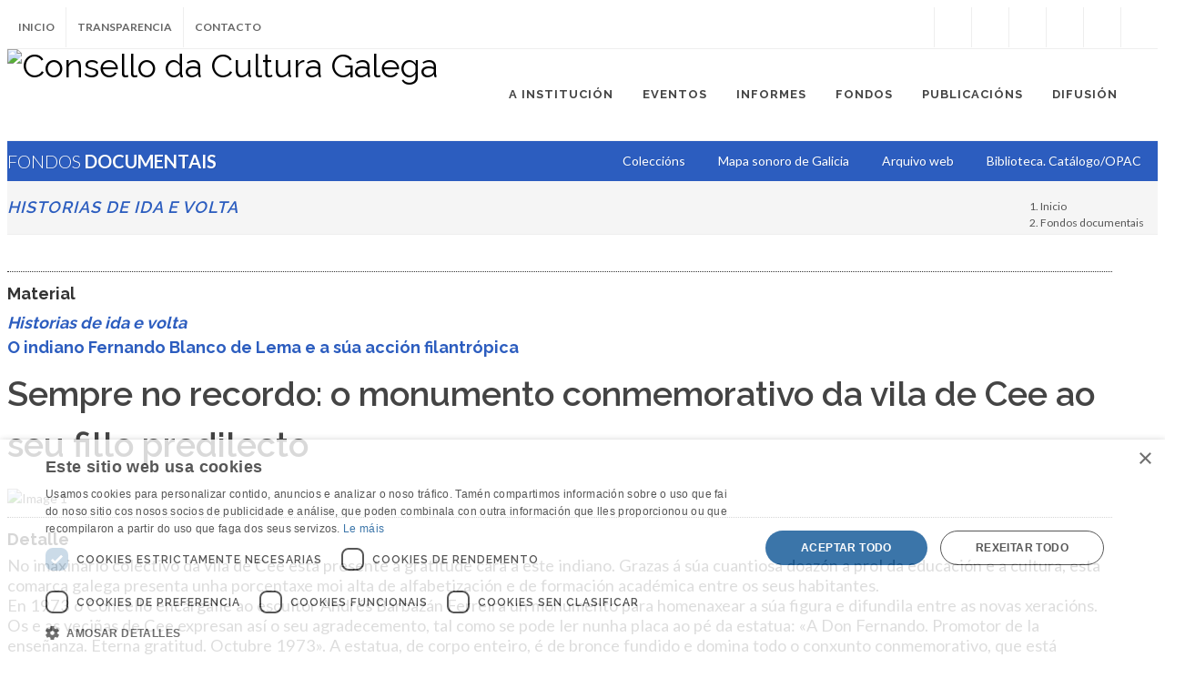

--- FILE ---
content_type: text/html; charset=ISO-8859-1
request_url: https://consellodacultura.gal/detalle-material.php?id=91094
body_size: 15159
content:
<!DOCTYPE html>
<html dir="ltr" lang="en-US">
<head>

        
		<!-- script type="text/javascript">

  var _gaq = _gaq || [];
  _gaq.push(['_setAccount', 'UA-19323509-2']);
  _gaq.push(['_setDomainName', 'consellodacultura.gal']);
  _gaq.push(['_trackPageview']);

  (function() {
    var ga = document.createElement('script'); ga.type = 'text/javascript'; ga.async = true;
    ga.src = ('https:' == document.location.protocol ? 'https://ssl' : 'http://www') + '.google-analytics.com/ga.js';
    var s = document.getElementsByTagName('script')[0]; s.parentNode.insertBefore(ga, s);
  })();

</script -->


<!-- Google tag (gtag.js) -->
<script async src="https://www.googletagmanager.com/gtag/js?id=G-FGTN8KM0HQ"></script>
<script>
  window.dataLayer = window.dataLayer || [];
  function gtag(){dataLayer.push(arguments);}
  gtag('js', new Date());

  gtag('config', 'G-FGTN8KM0HQ');
</script>




<!-- Matomo -->
<script>
  var _paq = window._paq = window._paq || [];
  /* tracker methods like "setCustomDimension" should be called before "trackPageView" */
  _paq.push(['trackPageView']);
  _paq.push(['enableLinkTracking']);
  (function() {
    var u="//matomo.consellodacultura.gal/";
    _paq.push(['setTrackerUrl', u+'matomo.php']);
    _paq.push(['setSiteId', '2']);
    var d=document, g=d.createElement('script'), s=d.getElementsByTagName('script')[0];
    g.async=true; g.src=u+'matomo.js'; s.parentNode.insertBefore(g,s);
  })();
</script>
<!-- End Matomo Code -->
<!-- Matomo Image Tracker-->
<noscript><img referrerpolicy="no-referrer-when-downgrade" src="https://matomo.consellodacultura.gal/matomo.php?idsite=2&amp;rec=1" style="border:0" alt="" />
<!-- End Matomo --></noscript>
	<meta http-equiv="Content-Type" content="text/html; charset=iso-8859-1">

	<!-- css -->
    <!-- Stylesheets
	============================================= -->
	<link href="https://fonts.googleapis.com/css?family=Lato:300,400,400italic,600,700|Raleway:300,400,500,600,700|Crete+Round:400italic" rel="stylesheet" type="text/css" />

	<link rel="stylesheet" href="https://consellodacultura.gal/css/bootstrap.css" type="text/css" />
	<link rel="stylesheet" href="https://consellodacultura.gal/style.css" type="text/css" />
	<link rel="stylesheet" href="https://consellodacultura.gal/css/dark.css" type="text/css" />
	<link rel="stylesheet" href="https://consellodacultura.gal/css/font-icons.css" type="text/css" />
	<link rel="stylesheet" href="https://consellodacultura.gal/css/animate.css" type="text/css" />
	<link rel="stylesheet" href="https://consellodacultura.gal/css/magnific-popup.css" type="text/css" />

	<link rel="stylesheet" href="https://consellodacultura.gal/css/responsive.css" type="text/css" />
	<meta name="viewport" content="width=device-width, initial-scale=1" />
	<!--[if lt IE 9]>
		<script src="http://css3-mediaqueries-js.googlecode.com/svn/trunk/css3-mediaqueries.js"></script>
	<![endif]-->

	<!-- SLIDER REVOLUTION 5.x CSS SETTINGS -->
	<link rel="stylesheet" type="text/css" href="https://consellodacultura.gal/include/rs-plugin/css/settings.css" media="screen" />
	<link rel="stylesheet" type="text/css" href="https://consellodacultura.gal/include/rs-plugin/css/layers.css">
	<link rel="stylesheet" type="text/css" href="https://consellodacultura.gal/include/rs-plugin/css/navigation.css">
    <style>
	li coordinador/a {background-color:#f4f4f4;}
	.tp-video-play-button { display: none !important; }
	.tp-caption { white-space: nowrap; }
	</style>
	<script type="text/javascript" charset="UTF-8" src="//cdn.cookie-script.com/s/71b0bdfcab9ec027d8eb1bc1e0137943.js"></script>


	<!-- Document Title
	============================================= -->
	<title> Sempre no recordo: o monumento conmemorativo da vila de Cee ao seu fillo predilecto / Imaxe. Fotografía de escultura/ FONDOS DOCUMENTAIS / CONSELLO DA CULTURA GALEGA</title>

	<style>

		.block-portfolio-single .portfolio-single-content h2 {
			font-size: 2.35rem;
			font-weight:bolder;
			
		}

		@media (min-width: 992px) {
			.block-portfolio-single .content-wrap { overflow: inherit; }

			.block-portfolio-single .portfolio-single-content.content-sticky {
				position: -webkit-sticky;
				position: sticky;
				height: 100%;
			}

			.block-portfolio-single .portfolio-meta {
				font-size: 1.425rem;
			}

			.block-portfolio-single .portfolio-meta li {
				margin-bottom: 14px
			}
		}

	</style>
    
        <!-- You can use Open Graph tags to customize link previews.
    Learn more: https://developers.facebook.com/docs/sharing/webmasters -->
	<meta property="og:url"           content="https://consellodacultura.gal/detalle_MM.php?id=91094" />
	<meta property="og:type" 		content="article"/>
	<meta property="og:title"         content="Sempre no recordo: o monumento conmemorativo da vila de Cee ao seu fillo predilecto en  2008-00-00 / Proxecto Epístola" />
    <meta property="og:site_name" 	content="CONSELLO DA CULTURA GALEGA"/>
    

</head>
<body class="stretched no-transition  block-portfolio-single">


		<!-- Header
		============================================= -->
		<script type="text/javascript" charset="UTF-8" src="//cdn.cookie-script.com/s/1b38356ed45d41a19687d3a17b9f0502.js"></script>

<!-- Banner
		============================================= -->
        <div id="top-bar" style="background-color:#27357F; display:none;">

			<div class="container clearfix">

				<div class="col_full nobottommargin">

					<!-- Top Links
					============================================= -->
					<div class="top-links" style="margin:auto; alignment-adjust:middle;">
						<a href="https://consellodacultura.gal/especiais/CCG40/"><img src="https://consellodacultura.gal/mediateca/extras/CCG_ig_banner40.gif"></a>
					</div><!-- .top-links end -->

				</div>

				</div>

			</div>

		</div><!-- #banner end --><!-- Top Bar
		============================================= -->
        <div id="top-bar">

			<div class="container clearfix">

				<div class="col_half nobottommargin">

					<!-- Top Links
					============================================= -->
					<div class="top-links">
						<ul>
							<li><a href="https://consellodacultura.gal/index.php">Inicio</a></li>
							<li><a href="https://consellodacultura.gal/transparencia.php">Transparencia</a></li>
							<li><a href="https://consellodacultura.gal/paxina.php?id=544">Contacto</a></li>
						</ul>
					</div><!-- .top-links end -->

				</div>

				<div class="col_half fright col_last nobottommargin">

					<!-- Top Social
					============================================= -->
					<div id="top-social">
						<ul><li><a href="https://www.instagram.com/consellocultura/" class="si-instagram"><span class="ts-icon"><i class="icon-instagram"></i></span><span class="ts-text">Instagram</span></a></li>
							<li><a href="https://www.facebook.com/consellocultura/" class="si-facebook"><span class="ts-icon"><i class="icon-facebook"></i></span><span class="ts-text">Facebook</span></a></li>
							<li><a href="https://twitter.com/consellocultura" class="si-twitter"><span class="ts-icon"><i class="icon-twitter"></i></span><span class="ts-text">Twitter</span></a></li>
							<li><a href="https://soundcloud.com/consello-cultura-galega" class="si-soundcloud"><span class="ts-icon"><i class="icon-soundcloud"></i></span><span class="ts-text">Soundcloud</span></a></li>
							<li><a href="https://www.youtube.com/user/ConsellodaCultura/" class="si-youtube"><span class="ts-icon"><i class="icon-youtube"></i></span><span class="ts-text">Youtube</span></a></li>
							<li><a href="tel:+34981957202" class="si-call"><span class="ts-icon"><i class="icon-call"></i></span><span class="ts-text">+34.981.957202</span></a></li>
							<li><a href="mailto:correo@consellodacultura.gal" class="si-email3"><span class="ts-icon"><i class="icon-email3"></i></span><span class="ts-text">correo@consellodacultura.gal</span></a></li>
						</ul>
					</div><!-- #top-social end -->

				</div>

			</div>

		</div><!-- #top-bar end -->

		<!-- Header
		============================================= -->
        <header id="header">

			<div id="header-wrap">

				<div class="container clearfix">

					<div id="primary-menu-trigger"><i class="icon-reorder"></i></div>

					<!-- Logo
					============================================= -->
					<div id="logo">
						<a href="https://consellodacultura.gal/index.php" class="standard-logo" data-dark-logo="https://consellodacultura.gal/images/logo-dark.png"><img src="https://consellodacultura.gal/images/logo.png" alt="Consello da Cultura Galega"></a>
						<a href="https://consellodacultura.gal/index.php" class="retina-logo" data-dark-logo="https://consellodacultura.gal/images/logo-dark@2x.png"><img src="https://consellodacultura.gal/images/logo@2x.png" alt="Consello da Cultura Galega"></a>
					</div><!-- #logo end -->

			<!-- Primary Navigation
					============================================= -->
					<nav id="primary-menu">
                    
                    <ul>

                        
						<li class="mega-menu"><a href="#">
						<div>A Instituci&oacute;n</div></a>
								<div class="mega-menu-content style-2 clearfix">
									<ul class="mega-menu-column col-md-5">
                                    <li class="mega-menu-title">
                                    <ul>
										<li>
											<div class="widget clearfix">
                                            <a href="https://www.youtube.com/watch?v=RGL1KYEipJg" target="_blank"><img src="https://consellodacultura.gal/mediateca/extras/CCG_ac_2019_video-presentacion-presidenta.jpg" /></a>
											</div>
                                            
										</li>
                                        <li style="margin-top:10px;">Neste pequeno vídeo, a presidenta do Consello da Cultura Galega explica algunhas das claves das súas ideas para a cultura de Galicia, o seu futuro e a súa herdanza.</li>
                                    </ul>
                                    </li>
									</ul>
									<ul class="mega-menu-column col-md-2">
										<li class="mega-menu-title"><a href="https://consellodacultura.gal/paxina.php?id=4812"><div>Que &eacute; o CCG?</div></a>
											<ul>
												<li><a href="https://consellodacultura.gal/paxina.php?id=4655"><div>Competencias</div></a></li>
                                                <li><a href="https://consellodacultura.gal/paxina.php?id=4678">
                                                <div>Lexislaci&oacute;n</div></a></li>
                                            </ul>
                                         </li>
              							 <div class="line" style="margin:5px 0; padding:5px 0;"></div>
                                         <li class="mega-menu-title"><a href="https://consellodacultura.gal/historia.php"><div>Historia</div></a>
											<ul>
												<li><a href="fitos.php"><div>Fitos</div></a></li>
												<li><a href="https://consellodacultura.gal/historia-videos.php">
												<div>Testemu&ntilde;as</div></a></li>
											</ul>
										 </li>
									 </ul>
									<ul class="mega-menu-column col-md-3">
										<li class="mega-menu-title"><a href="#"><div>Composición</div></a>
											<ul>
												<li><a href="https://consellodacultura.gal/plenario.php" class="sf-with-ul"><div>Plenario</div></a></li>
                                                <li><a href="https://consellodacultura.gal/comision-executiva.php" class="sf-with-ul">
												<div>Comisi&oacute;n executiva</div></a></li>
                                                <li><a href="https://consellodacultura.gal/presidencia.php" class="sf-with-ul"><div>Presidencia</div></a></li>
                                                <li><a href="https://consellodacultura.gal/seccions.php" class="sf-with-ul">
                                                <div>Secci&oacute;ns</div></a></li>
                                                
												
												
                                                
												<li><a href="https://consellodacultura.gal/arquivos.php" class="sf-with-ul"><div>Arquivos</div></a></li>
												<li><a href="https://consellodacultura.gal/comisions.php" class="sf-with-ul">
												<div>Comisi&oacute;ns t&eacute;cnicas e temporais</div></a></li>
											</ul>
										</li>									
                                     </ul>
										<ul class="mega-menu-column col-md-2">
<li class="mega-menu-title"><a href="https://consellodacultura.gal/medallas"><div>Medallas</div></a></li>
											        <div class="line" style="margin:3px 0; padding:3px 0;"></div>
<li class="mega-menu-title"><a href="https://consellodacultura.gal/area2.php?arq=4774"><div>Acción exterior</div></a></li>
															 <div class="line" style="margin:5px 0; padding:5px 0;"></div>							
                                        
										<li class="mega-menu-title"><a href="https://consellodacultura.gal/paxina.php?id=544"><div>Contacto</div></a>
											<ul>
												<li><a href="https://consellodacultura.gal/paxina.php?id=4724"><div>Localizaci&oacute;n</div></a></li>
												<li><a href="https://consellodacultura.gal/paxina.php?id=544"><div>Directorio</div></a></li>
                                        		<li><a href="https://consellodacultura.gal/paxina.php?id=543"><div>Imaxe gr&aacute;fica</div></a></li>
                                        		
											</ul>
										</li>
                                        
									</ul>
								</div>
					  </li>
                      		
						<li><a href="#">
							<div>Eventos</div></a>
								<ul>
									<li><a href="https://consellodacultura.gal/actividades.php?id=1"><h6 style="margin-bottom:0;">Actividades</h6></a></li>
									<li><a href="https://consellodacultura.gal/exposicions.php?id=1"><h6 style="margin-bottom:0;">Exposicións</h6></a></li>
	                                
	                                <li><a href="https://consellodacultura.gal/ccg-acolle.php" class="sf-with-ul">
	                                <div><h6 style="margin-bottom:0;">CCG Acolle</div></a></li>
	                                <li><a href="https://consellodacultura.gal/eventos.php?id=3" class="sf-with-ul">
	                                <div><h6 style="margin-bottom:0;">CCG Colabora</div></a></li>
	                                
	                                <li><a href="https://consellodacultura.gal/exterior.php" class="sf-with-ul">
	                                <div><h6 style="margin-bottom:0;">Exterior</div></a></li>
	                                <li><a href="#"><h6 style="margin-bottom:0;">Conmemoracións</h6></a>
										<ul>
	                                    	<li><a href="#" class="sf-with-ul"><div>Día das Letras Galegas</div></a>
	                                    		<ul>
													<li><a href="https://consellodacultura.gal/diadasletrasgalegas/2025/">2025 - Cantareiras</a></li>
													<li><a href="https://consellodacultura.gal/diadasletrasgalegas/2024/">2024 - Luísa Villalta</a></li>
													<li><a href="https://consellodacultura.gal/diadasletrasgalegas/2023/">2023 - Francisco Fernández del Riego</a></li>
                                                
													<li><a href="https://consellodacultura.gal/diadasletrasgalegas/2022/">2022 - Florencio Delgado Gurriarán</a></li>
                                                <li><a href="https://consellodacultura.gal/diadasletrasgalegas/2021/">2021 - Xela Arias</a></li>
													<li><a href="https://consellodacultura.gal/diadasletrasgalegas/2020/">2020 - Ricardo Carballo Calero</a></li>
												  <li><a href="https://consellodacultura.gal/diadasletrasgalegas/2019/">2019 – Antonio Fraguas</a></li>
												  <li><a href="https://consellodacultura.gal/publicacion.php?id=4318">2018 – María Victoria Moreno</a></li>
												  <li><a href="https://consellodacultura.gal/album/persoeiros/detalle.php?id=7051&persoa=732">2017 – Carlos Casares</a></li>
											  </ul>
	                                    	</li>
	                                    	<li><a href="#" class="sf-with-ul"><div>Concerto das Letras</div></a>
	                                    		<ul>
													      <li><a href="https://consellodacultura.gal/especial/concerto-letras-2025/">												    2025													</a></li>
													      <li><a href="https://consellodacultura.gal/especial/concerto-letras-2024/">												    2024													</a></li>
                                                <li><a href="https://consellodacultura.gal/especial/concerto-letras-2023/">												    2023													</a></li>
													<li><a href="https://consellodacultura.gal/especial/concerto-letras-2022/">												    2022													</a></li>
													<li><a href="https://consellodacultura.gal/especial/concerto-letras-2021/">												    2021													</a></li>
													<li><a href="https://consellodacultura.gal/especial/concerto-letras-2020/">												    2020													</a></li>
												  <li><a href="https://consellodacultura.gal/especial/concerto-letras-2019/">2019</a></li>
												  <li><a href="https://consellodacultura.gal/especial/concerto-letras-2018/">2018</a></li>
												  <li><a href="https://consellodacultura.gal/especial/concerto-letras-2017/">2017</a></li>
												  <li><a href="https://consellodacultura.gal/especial/concerto-letras-2016/">2016</a></li>
												  <li><a href="https://consellodacultura.gal/especial/concerto-letras-2015/">2015</a></li>
												  <li><a href="https://consellodacultura.gal/especial/concerto-letras-2014/">2014</a></li>
												  <li><a href="https://consellodacultura.gal/evento.php?id=200136">2013</a></li>
												  <li><a href="https://consellodacultura.gal/evento.php?id=353">2012</a></li>
											  </ul>
	                                    	</li>
	                                    	<li><a href="#" class="sf-with-ul"><div>No bico un cantar</div></a>
	                                    		<ul>
													<li><a href="	https://consellodacultura.gal/no-bico-un-cantar/2025/">2025</a></li>
													<li><a href="	https://consellodacultura.gal/no-bico-un-cantar/2024/">2024</a></li>
													<li><a href="	https://consellodacultura.gal/no-bico-un-cantar/2021/">2021</a></li>
												
																							
													<li><a href="https://consellodacultura.gal/no-bico-un-cantar/2020/">2020</a></li>
												  <li><a href="https://consellodacultura.gal/no-bico-un-cantar/2019/">2019</a></li>
												  <li><a href="https://consellodacultura.gal/no-bico-un-cantar/2018/">2018</a></li>
												  <li><a href="https://consellodacultura.gal/no-bico-un-cantar/2017/">2017</a></li>
												  <li><a href="https://consellodacultura.gal/no-bico-un-cantar/2016/">2016</a></li>
												  <li><a href="https://consellodacultura.gal/no-bico-un-cantar/2015/">2015</a></li>
												  <li><a href="https://consellodacultura.gal/no-bico-un-cantar/2014/">2014</a></li>
												  <li><a href="https://consellodacultura.gal/no-bico-un-cantar/2013/">2013</a></li>
											  </ul>
	                                    	</li>
											  <li><a href="https://consellodacultura.gal/todos.php?serie=Ano Castelao">Ano Castelao 2025</a></li>
													<li><a href="https://consellodacultura.gal/seg/">Centenario do SEG</a></li>
											
											      <li><a href="https://consellodacultura.gal/especiais/centenario-de-manuel-murguia" class="sf-with-ul"><div>Centenario de Manuel Murguía</div></a></li>
											
	                                    	
	                                    	<li><a href="#" class="sf-with-ul"><div>Día das Artes Galegas</div></a>
	                                    		<ul>
													<li><a href="https://consellodacultura.gal/especiais/domingo-de-andrade/">2020 – Domingo de Andrade</a></li>
												</ul>
	                                    	</li>
	                                    	<li><a href="https://consellodacultura.gal/exposicions/item.php?id=6247&exp=200807&idioma=gal&nome=Artesa.%202019" class="sf-with-ul"><div>Día da Ciencia en Galego</div></a></li>
	                                    	<li><a href="https://consellodacultura.gal/especiais/nos/" class="sf-with-ul"><div>Ano Nós</div></a></li>
                                            
                                            <li><a href="https://consellodacultura.gal/especiais/centenario-de-emilia-pardo-bazan/" class="sf-with-ul"><div>Centenario de Emilia Pardo Bazán</div></a></li>
                                            
	                                    	<li><a href="#" class="sf-with-ul"><div>Día do Patrimonio Mundial</div></a>
	                                    		<ul>
                                                <li><a href="https://consellodacultura.gal/dia-do-patrimonio-2020.php">2020</a></li>
													<li><a href="https://consellodacultura.gal/dia-do-patrimonio-2018.php">2018</a></li>
												</ul>
	                                    	</li>
	                                    </ul>
	                                </li>
	                                <li><a href="http://roteiros.culturagalega.gal/" class="sf-with-ul"><div><h6 style="margin-bottom:0;">Roteiros</h6></div></a></li>
	                                
	                                <li><a href="https://consellodacultura.gal/eventos_tipos.php?tipo=esp" class="sf-with-ul"><div><h6 style="margin-bottom:0;">Especiais</h6></div></a>  </li>
                               </ul>
                            </li>
                      		
						<li><a href="#">
							<div>Informes</div></a>
								<ul>
									<li><a href="https://consellodacultura.gal/ocg/"><h6 style="margin-bottom:0;">Observatorio da Cultura Galega</h6></a></li>
									<li><a href="https://consellodacultura.gal/libros-tipo.php?tipo=Documento%20de%20Traballo"><h6 style="margin-bottom:0;">Documentos de traballo</h6></a></li>
	                                <li><a href="https://consellodacultura.gal/libros-tipo.php?tipo=Informe"><h6 style="margin-bottom:0;">Informes</h6></a></li>
                                </ul>
                        </li>
                      		
						<li><a href="#">
						<div>Fondos</div></a>
								<ul>
       <li><a href="directorio.php" class="sf-with-ul"><div><h6 style="margin-bottom:0;">Por persoas</h6></div></a>
	                                <li><a href="#" class="sf-with-ul"><div><h6 style="margin-bottom:0;">C. de documentación</h6></div></a>
                                    
	                                    <ul>
											<li><a href="https://consellodacultura.gal/aeg/">Arquivo da Emigración galega</a></li>
										  <li><a href="https://consellodacultura.gal/cdif/">Centro de Documentación en Igualdade e Feminismos</a></li>
										  <li><a href="https://consellodacultura.gal/cdsg/">Centro de Documentación Sociolíngüística de Galicia</a></li>
										  <li><a href="https://consellodacultura.gal/asg/">Arquivo Sonoro de Galicia</a></li>
									  </ul>
                                      
	                                <li><a href="https://consellodacultura.gal/paxina.php?id=7321" class="sf-with-ul"><h6 style="margin-bottom:0;">Biblioteca</h6></a></li>
                                      
	                                <li><a href="https://consellodacultura.gal/fondos_documentais/epistolarios/">
	                                <h6 style="margin-bottom:0;">Fondos</h6></a>
										<ul>
	                                             <li><a href="https://consellodacultura.gal/fondos_documentais/fondo.php?f=10411" class="sf-with-ul">Fondo Miguel Gutiérrez de propaganda política</a></li>
                                                 
	                                             <li><a href="https://consellodacultura.gal/fondos_documentais/fondo.php?f=10517" class="sf-with-ul">Fondo "Queimada popular de Cervo</a></li>
                                                 </ul></li>
	                                <li><a href="https://consellodacultura.gal/fondos_documentais/hemeroteca/" class="sf-with-ul"><div><h6 style="margin-bottom:0;">Hemeroteca</h6></div></a>
	                                    <ul>
											<li><a href="https://consellodacultura.gal/fondos_documentais/hemeroteca/coleccion.php?id=7523">A Nosa Terra</a></li>
                                            <li><a href="https://consellodacultura.gal/fondos_documentais/hemeroteca/coleccion.php?id=7050">A Saia. Publicacións Periódicas Feministas</a></li>
										  
										  <li><a href="https://consellodacultura.gal/fondos_documentais/hemeroteca/coleccion.php?id=5728">Céltiga. Revista da emigración</a></li>
										  <li><a href="https://consellodacultura.gal/fondos_documentais/hemeroteca/coleccion.php?id=10297">Cultura Obrera</a></li>
											 <li><a href="https://consellodacultura.gal/fondos_documentais/hemeroteca/coleccion.php?id=10368">Cultura Proletaria</a></li>
											 <li><a href="https://consellodacultura.gal/fondos_documentais/hemeroteca/coleccion.php?id=10531">España Libre</a></li>
												<li><a href="https://consellodacultura.gal/fondos_documentais/hemeroteca/cabeceira/index.php?p=4441">Irimia</a></li>
										  <li><a href="https://consellodacultura.gal/fondos_documentais/hemeroteca/coleccion.php?id=406">Repertorio da prensa da emigración</a></li>
												<li><a href="https://consellodacultura.gal/fondos_documentais/hemeroteca/coleccion.php?id=10363">Teima</a></li>
									  </ul>
	                                </li>
	                                <li><a href="#" class="sf-with-ul"><div><h6 style="margin-bottom:0;">Catálogos e repertorios</h6></div></a>
	                                    <ul>
											<li><a href="https://catalogo-rbgalicia.xunta.gal/cgi-bin/koha/opac-search.pl?idx=&amp;q=&amp;branch_group_limit=branch%3ACCG" target="_blank">Biblioteca</a></li>
									
<li><a href="https://consellodacultura.gal/fondos_documentais/materiais/coleccion.php?col=9610">RNE Galicia</a></li>                                            
                                            
											<li><a href="https://consellodacultura.gal/fondos_documentais/hemeroteca/coleccion.php?id=406">Repertorio da prensa da emigración</a></li>
									  </ul>
	                                </li>
	                                <li><a href="https://consellodacultura.gal/fondos_documentais/epistolarios/">
	                                <h6 style="margin-bottom:0;">Proxecto Epístola</h6></a>
										<ul>
	                                             <li><a href="https://consellodacultura.gal/fondos_documentais/epistolarios/epistolario.php?epistolario=10415" class="sf-with-ul"><div>Camilo José Cela</div></a></li>   
	                                             <li><a href="https://consellodacultura.gal/fondos_documentais/epistolarios/epistolario.php?epistolario=10298" class="sf-with-ul"><div>Emilia Pardo Bazán</div></a></li>         
                                                                   	           
                                               <li><a href="https://consellodacultura.gal/fondos_documentais/epistolarios/persoas.php?p=3708" class="sf-with-ul"><div>Luís Seoane</div></a></li>             
                                                       	<li><a href="https://consellodacultura.gal/fondos_documentais/epistolarios/persoas.php?p=3904" class="sf-with-ul">
	                                    	<div>Loís Tobio</div></a></li>
                                                   	                                  	                                    	
                                            <li><a href="https://consellodacultura.gal/fondos_documentais/epistolarios/persoas.php?p=5778" class="sf-with-ul">
	                                    	<div>Paulo Rónai</div></a></li>
                                            
                                            <li><a href="https://consellodacultura.gal/fondos_documentais/epistolarios/persoas.php?p=2869" class="sf-with-ul"><div>Ramón Otero Pedrayo</div></a></li>	       
                                            
                                            <li><a href="https://consellodacultura.gal/fondos_documentais/epistolarios/persoas.php?p=672" class="sf-with-ul">
	                                    	<div>Ricardo Carballo Calero</div></a></li>
                                            
                                            <li><a href="https://consellodacultura.gal/fondos_documentais/epistolarios/persoas.php?p=784" class="sf-with-ul">
	                                    	<div>Rosalía de Castro</div></a></li>
                                            
                                              	<li><a href="https://consellodacultura.gal/fondos_documentais/epistolarios/persoas.php?p=2950" class="sf-with-ul"><div>Valentín Paz Andrade</div></a></li>
                                            
	                                    </ul>
	                                </li>
	                                <li><a href="#"><h6 style="margin-bottom:0;">Coleccións</h6></a>
										<ul>
	                                    	<li><a href="https://consellodacultura.gal/album-de-galicia/" class="sf-with-ul">
	                                    	<div>Álbum de Galicia</div></a></li>
	                                    	<li><a href="http://www.culturagalega.org/atalaia/" class="sf-with-ul"><div>Atalaia</div></a></li>
	                                    	<li><a href="https://consellodacultura.gal/fondos_documentais/coleccion-de-lousas/" class="sf-with-ul">
	                                    	  <div>Colección de lousas</div></a></li>
	                                    	<li><a href="https://consellodacultura.gal/prensa/del_riego.php" class="sf-with-ul">
	                                    	  <div>Francisco Fernández del Riego. Correspondente para América</div></a></li>
	                                    	<li><a href="http://galicia100.consellodacultura.gal/" class="sf-with-ul"><div>Galicia 100</div></a></li>
	                                    	<li><a href="http://gmh.consellodacultura.gal" class="sf-with-ul"><div>Gallaecia Monumenta Historica</div></a></li>
	                                    	<li><a href="http://mapasonoro.consellodacultura.gal/" class="sf-with-ul">
	                                    	  <div>Mapa Sonoro de Galicia</div></a></li>
	                                    	<li><a href="http://www.consellodacultura.gal/proxecto_sarmiento/" class="sf-with-ul">
	                                    	  <div>Proxecto Sarmiento</div></a></li>
	                                    </ul>
	                                </li>
	                                <li><a href="#"><h6 style="margin-bottom:0;">Web histórica</h6></a>
										<ul>
											
	<li><a href="https://consellodacultura.gal/fondos_documentais/web/proxecto.php?id=10523" class="sf-with-ul">
	                                    	  <div>Palabras desconxeladas (Henrique Harguindey)</div></a></li>
	                                    	<li><a href="https://consellodacultura.gal/fondos_documentais/web/proxecto.php?id=7661" class="sf-with-ul">
                                    	    <div>Coordinadora galega de normalización e dinamización</div></a></li>
	                                    	<li><a href="http://poesiagalega.org/" class="sf-with-ul">
	                                    	  <div>Poesía galega</div></a></li>
	                                    	
	                                    </ul>

	                                </li>
                               </ul>
                        </li>
                      		
						<li><a href="#">
							<div>Publicacións</div></a>
								<ul>
									<li><a href="https://consellodacultura.gal/libros.php">Obras impresas e dixitais</a></li>
	                                <li><a href="#" class="sf-with-ul"><div>Recursos e obras de referencia</div></a>
	                                    <ul>
											<li><a href="http://dicionarios.consellodacultura.gal/termosescenicos/">Diccionario de termos escénicos</a></li>
										  <li><a href="http://www.consellodacultura.gal/asg/instrumentos/">Os instrumentos musicais na tradición galega</a></li>
										  <li><a href="https://consellodacultura.gal/recursos-documentais.php">Recursos documentais</a></li>
                                          <li><a href="https://consellodacultura.gal/mediateca/extras/CCG_2022_Normas-de-entrega-de-orixinais-para-a-sua-edicion.pdf">Normas de edici&oacute;n</a></li>
									  </ul>
                                  </li>
                          </ul>
                        </li>
                      		
						<li><a href="#">
							<div>Difusión</div></a>
								<ul>
								  <li><a href="http://www.culturagalega.gal">
							      <h6 style="margin-bottom:0;">culturagalega.gal</h6></a></li>
										  <li><a href="http://www.consellodacultura.gal/agora">
							      <h6 style="margin-bottom:0;">Ágora Podcasts</h6></a></li>
	                              <li><a href="#" class="sf-with-ul"><div><h6 style="margin-bottom:0;">Coñece a cultura galega</h6></div></a>
	                                    <ul>
											<li><a href="http://www.culture.gal">culture.gal</a></li>
											<li><a href="https://consellodacultura.gal/lugares-de-memoria/">Lugares de memoria</a></li>
											<li><a href="http://www.consellodacultura.gal/especiais/seara">Seara. Discover Galician literature</a></li>
											<li><a href="https://consellodacultura.gal/cdsg/loia/?idioma=3" target="_blank">Loia. Guía aberta á lingua galega</a></li>
										  <li><a href="https://consellodacultura.gal/especiais/historias-de-ida-e-volta/index.php">Historias de ida e volta</a></li>
										  <li><a href="http://mapas.consellodacultura.gal/escolas/">As escolas da emigración</a></li>
										  <li><a href="http://mapasonoro.consellodacultura.gal/">Mapa sonoro de Galicia</a></li>
										  <li><a href="http://www.consellodacultura.gal/asg/instrumentos/">Os instrumentos musicais na tradición galega</a></li>
										  <li><a href="https://consellodacultura.gal/especiais/mestre-mateo/index.php">Os profetas do Pórtico da gloria e a cultura galega</a></li>
										  <li><a href="https://consellodacultura.gal/trinta-anos/">30 anos de audiovisual galego</a></li>
										  <li><a href="https://consellodacultura.gal/no-bico-un-cantar/2019/">No bico un cantar</a></li>
											<li><a href="https://consellodacultura.gal/especiais/pub.php?id=7521">										    #odeportegalegofalagalego </a></li>
										  <li><a href="http://roteiros.culturagalega.gal">Roteiros</a></li>
									  </ul>
                                  </li>
									
									     <li><a href="#" class="sf-with-ul"><div>Audiovisual & Podcasts </div></a>
	                                    <ul>
											   <li><a href="https://consellodacultura.gal/agora" target="_blank">Ágora Podcasts</a></li>
                                        <li><a href="https://consellodacultura.gal/evento.php?id=202088" target="_blank">Saberes e sabores. Mulleres que alimentan a vida. 2025</a></li>
											<li><a href="https://consellodacultura.gal/evento.php?id=201968" target="_blank">A zanfona, memoria da Transición. 2024</a></li>
											
											<li><a href="https://consellodacultura.gal/especiais/memoria-do-teatro/" target="_blank">Memoria do teatro</a></li>
											
												<li><a href="https://consellodacultura.gal/especiais/o-que-pode-a-danza/" target="_blank">O que pode a danza</a></li>
											
											<li><a href="https://consellodacultura.gal/especiais/axudademe-a-cantar/" target="_blank">Axudádeme a cantar</a></li>
											<li><a href="https://consellodacultura.gal/paxina.php?id=9049" target="_blank">A literature to explore</a></li>		
												<li><a href="https://consellodacultura.gal/crossingborders">Trad music: crossing borders</a></li>										
											
											<li><a href="https://consellodacultura.gal/especiais/sophias/">Sophias</a></li>
										  <li><a href="https://consellodacultura.gal/especiais/aqui-medra-a-lingua/">Aquí medra a lingua</a></li>
												
											<li><a href="https://consellodacultura.gal/especiais/a-camisa/">A camisa</a></li>
											 <li><a href="https://consellodacultura.gal/especiais/a-lindona-de-galicia/">A Lindona de Galicia</a></li>
									  </ul>
	                                </li>
									
									
	                                <li><a href="#" class="sf-with-ul"><div>Apps</div></a>
	                                    <ul>
											<li><a href="http://xogostradicionais.consellodacultura.gal" target="_blank">Xogos tradicionais galegos</a></li>
																				
											<li><a href="https://consellodacultura.gal/noticia.php?id=3803" target="_blank">Leme. A cultura galega na túa man</a></li>
										  <li><a href="https://consellodacultura.gal/maquina-do-tempo.php">A máquina do tempo</a></li>
										  <li><a href="https://play.google.com/store/apps/details?id=com.ozonomultimedia.galicia100&amp;hl=es_419">Galicia 100</a></li>
									  </ul>
	                                </li>
									
									  
									
	                                <li><a href="#" class="sf-with-ul"><div>Mapas</div></a>
	                                    <ul>
											<li><a href="http://mapasonoro.consellodacultura.gal/" target="_blank">Mapa sonoro de Galicia</a></li>
										  <li><a href="http://roteiros.culturagalega.gal">Roteiros da cultura galega</a></li>
										  <li><a href="http://mapas.consellodacultura.gal/escolas/">As escolas da emigración</a></li>
										  <li><a href="http://mapas.consellodacultura.gal/icultura/">Mapa de Equipamentos culturais</a></li>
									  </ul>
	                                </li>
	                                <li><a href="#" class="sf-with-ul"><div>Recursos</div></a>
	                                    <ul>
											<li><a href="http://culturagalega.gal/tematica.php?tematica=ciencia" target="_blank">Setestrelo: divulgación da ciencia</a></li>
										  <li><a href="http://kit.consellodacultura.gal/">Kit de normalización lingüística</a></li>
										  <li><a href="#">Guía de linguaxe non sexista</a></li>
									  </ul>
	                                </li>
								  <li><a href="https://consellodacultura.gal/paxina.php?id=10993">
							      <h6 style="margin-bottom:0;">Boletín de novidades</h6></a></li>
                                </ul>
                        </li>
                      		
									
                            
                            

                    </ul>
                        
                       
						<!-- Top Search
						============================================= -->
						<div id="top-search">
							<a href="#" id="top-search-trigger"><i class="icon-search3"></i><i class="icon-line-cross"></i></a>
							</form>
        <form action="https://consellodacultura.gal/search.php" method="get" accept-charset="UTF-8"  name="q">
            <input type="text" name="q" class="form-control" value="" placeholder="Que precisas? .." />
            
            <!-- 
            <input type="hidden" name="cx" value="007182104328787095013:z0fumm1-vlo" />
            <input type="hidden" name="cof" value="FORID:11" />
            <input type="hidden" name="ie" value="utf-8" />
            <input type="hidden" name="oe" value="utf-8" /> -->
        </form>

    
							
					  </div><!-- #top-search end -->

					</nav><!-- #primary-menu end -->

				</div>

			</div>
            

</header>
        <!-- #header end -->
        <!-- #header end -->
        
        <!-- submenu -->
        <div id="page-menu">

			<div id="page-menu-wrap">

				<div class="container clearfix">

					<div class="menu-title">FONDOS <span>DOCUMENTAIS</span></div>
					<nav>
						<ul>
							<li><a href="#">Colecci&oacute;ns</a>
                            	<ul>
                                	<li><a href="http://consellodacultura.gal/fondos_documentais/hemeroteca/coleccion.php?id=7523" class="sf-with-ul">A Nosa Terra</a></li>
                                	<li><a href="http://consellodacultura.gal/fondos_documentais/hemeroteca/coleccion.php?id=5728" class="sf-with-ul">C&eacute;ltiga</a></li>
                                    <li><a href="http://consellodacultura.gal/fondos_documentais/hemeroteca/coleccion.php?id=7050" class="sf-with-ul">A Saia</a></li>
									<li style="display:none;"><a href="http://consellodacultura.gal/fondos_documentais/hemeroteca/coleccion.php?id=406" class="sf-with-ul">Repertorio da prensa da emigraci&oacute;n galega</a></li>
                                	<li><a href="http://consellodacultura.gal/fondos_documentais/epistolarios/epistolario.php?epistolario=1657" class="sf-with-ul">Epistolario Rosal&iacute;a de Castro</a></li>
                                    <li><a href="http://consellodacultura.gal/fondos_documentais/epistolarios/epistolario.php?epistolario=7047" class="sf-with-ul">Fondo Ram&oacute;n Pi&ntilde;eiro</a></li>
									<li><a href="http://consellodacultura.gal/fondos_documentais/epistolarios/epistolario.php?epistolario=1651" class="sf-with-ul">Fondo Fundaci&oacute;n Lu&iacute;s Seoane</a></li>

                                </ul>
                            </li>
							<li><a href="http://mapasonoro.consellodacultura.gal/"><div>Mapa sonoro de Galicia</div></a></li>
							<li><a href="http://consellodacultura.gal/fondos_documentais/web/"><div>Arquivo web</div></a></li>
							<li><a href="http://catalogo-rbgalicia.xunta.gal/cgi-bin/koha/opac-search.pl?idx=&q=&branch_group_limit=branch%3ACCG" target="_blank"><div>Biblioteca. Cat&aacute;logo/OPAC</div></a></li>
						</ul>
					</nav>

				<div id="page-submenu-trigger"><i class="icon-reorder"></i></div>

				</div>
			</div>
           


		</div>        <!-- Page Title
		============================================= -->
        <section id="page-title" class="page-title-mini">

			<div class="container clearfix">
                        <h1><a href="http://consellodacultura.gal/especiais/historias-de-ida-e-volta/"><cite>Historias de ida e volta</cite></a></h1>            				<ol class="breadcrumb">
					<li><a href="index.php">Inicio</a></li>
					<li>Fondos documentais</li>
					<li class="active">Materiais</li>
                    
				</ol>
			</div>

		</section>

		<!-- Content
		============================================= -->
		<section id="content">

			<div class="content-wrap" style="padding-top:40px;">
            
				<!-- inicio nova plantilla -->
                <div class="container">
				  					<!-- Portfolio Single Content
						============================================= -->
                        <div class="portfolio-single-content content-sticky" style="padding-right:50px; margin-bottom:30px;">
                        
                
                          <!-- inicio libro letras 2025 -->
                                                      <!-- fin  libro letras 2025 -->
                  
                         <h5 style="font-family:Raleway, sans-serif; font-size:18px; font-weight:bold; border-top:1px dotted  #333  ; color: #333  ; padding-top:10px; margin-bottom:5px; padding-bottom:0px;">Material</h5>

                        <!-- Portfolio Single - Description
                        ============================================= -->
                                                	<h4 style="margin-bottom:10px;"><b><a href="http://consellodacultura.gal/especiais/historias-de-ida-e-volta/"><cite>Historias de ida e volta</cite></a></b><br><b><a href="http://consellodacultura.gal/especiais/historias-de-ida-e-volta/detalle.php?e=7099&c=10465">O indiano Fernando Blanco de Lema e a súa acción filantrópica</a></b><br></h4>
						                        <h2>Sempre no recordo: o monumento conmemorativo da vila de Cee ao seu fillo predilecto</h2>
                        
                                                
                                                                                <img src="mediateca/extras/CCG_em_especial31_16.jpg" alt="Image 1">
                                                                
                                
                                                              
                                
                              	                                
								                                
								                                
                                                                    <h5 style="font-family:Raleway, sans-serif; font-size:18px; font-weight:bold; border-top:1px dotted   #333  ; color:  #333  ; margin-top:10px; padding-top:10px; margin-bottom:5px; padding-bottom:0px;">Detalle</h5>
                                    <span style="font-size:1.3em; line-height:1.2em;">No imaxinario colectivo da vila de Cee está presente a gratitude cara a este indiano. Grazas á súa cuantiosa doazón a prol da educación e a cultura, esta comarca galega presenta unha porcentaxe moi alta de alfabetización e de formación académica entre os seus habitantes.<br />
En 1973 o Concello encárgalle ao escultor Andrés Barbazán Ferreira un monumento para homenaxear a súa figura e difundila entre as novas xeracións. Os e as veciñas de Cee expresan así o seu agradecemento, tal como se pode ler nunha placa ao pé da estatua: «A Don Fernando. Promotor de la enseñanza. Eterna gratitud. Octubre 1973». A estatua, de corpo enteiro, é de bronce fundido e domina todo o conxunto conmemorativo, que está formado por un pedestal con forma de prisma cuadrangular inserido nun cono invertido, cun amplo baseamento sobre o que van colocadas dúas parellas de figuras alegóricas da infancia e da educación. Instalouse diante da escalinata de entrada ao colexio-instituto. Neses anos a xestión do centro fora traspasada ao Ministerio de Educación e funcionaba como instituto de formación profesional. Ademais desa homenaxe, unha das principais rúas da vila pasou a ter o nome deste indiano exemplar.<br />
</span>
                                                                                                								<!-- .portfolio-single-content end -->

								                                      <h5 style="font-family:Raleway, sans-serif; font-size:18px; font-weight:bold; border-top:1px dotted   #333  ; color:  #333  ; margin-top:60px; padding-top:10px; margin-bottom:5px; padding-bottom:0px;">Metadatos</h5>

							<!-- Portfolio Single - Meta
							============================================= -->
							<ul class="portfolio-meta bottommargin">
                                                            															<li style="display:block;"><span>Data:</span> 00/00/2008</li>								<li style="display:block;"><span>Tipo de material:</span> Imaxe. Fotografía de escultura</li>
                                																																								                                                                <li style="display:block;"><span>Localización física:</span><br>Arquivo da Emigración Galega do Consello da Cultura Galega</li>
                                                                                                <li style="display:block;"><span>Notas:</span><br>
                                Fondo: Consello da Cultura Galega. Arquivo da Emigración Galega</li>
                                                                                                                                
                              
                                  <!--localizacions mencionadas -->
                                                                  
							</ul>
							<!-- Portfolio Single - Meta End -->
                              
                      </div>

			  </div>

		  </div>
            	
				<!-- fin nova plantilla -->



			</div>

		</section><!-- #content end -->

		<!-- Footer
		============================================= -->
		<!-- Footer Widgets
				id="footer" ============================================= -->
                
<footer  class="dark" style="background: url('https://consellodacultura.gal/images/footer-bg.jpg') repeat; background-size: cover; padding-top:50px;">

			<div class="container">

				<!-- Footer Widgets
				============================================= -->
				<div class="footer-widgets-wrap clearfix">
                <div class="col_one_fifth">

                            <div class="widget clearfix">

                              <img src="https://consellodacultura.gal/images/footer-logo.png" alt="" class="footer-logo">
                              <small>O <strong>Consello da Cultura Galega</strong> &eacute; unha instituci&oacute;n <strong>estatutaria</strong> creada polo Estatuto de Autonom&iacute;a de Galicia para promover e difundir a lingua e a cultura galega e <strong>asesorar</strong> &aacute;s Administraci&oacute;ns neses &aacute;mbitos</small>
                              <div class="clear" style="margin-bottom:20px;"></div>


                                <div>
                                    <address>
                                        <strong>Enderezo:</strong><br>
                                        Pazo de Raxoi, 2 andar<br>
                                        15705 Santiago de Compostela<br>
                                    </address>
                                    <abbr title="NÃºmero de telÃ©fono"><strong>Tel&eacute;fono:</strong></abbr> +34 981957202<br>
                                    <abbr title="Fax"><strong>Fax:</strong></abbr> +34 981957205<br>
                                    <abbr title="Enderezo electrÃ³nico"><strong>Enderezo electr&oacute;nico:</strong></abbr> medios@consellodacultura.org
                                </div>

                            </div>

                 </div>

                        <div class="col_one_fifth">

                            <div class="widget widget_links clearfix">

                                

<ul>
<li><a href="https://consellodacultura.gal/paxina.php?id=4812"><b>A INSTITUCI&Oacute;N</b></a></li>
<li><a href="https://consellodacultura.gal/paxina.php?id=4655">Competencias</a></li>
<li style="margin-bottom:20px;"><a href="https://consellodacultura.gal/paxina.php?id=4678">Lexislaci&oacute;n</a></li>

<li><b><a href="https://consellodacultura.gal/historia.php">HISTORIA</a></b></li>
<li><a href="https://consellodacultura.gal/fitos.php">Fitos</a></li>
<li style="margin-bottom:20px;"><a href="https://consellodacultura.gal/historia-videos.php">Testemu&ntilde;as</a></li>

<li><b><a href="#">COMPOSICI&Oacute;N</a></b></li>
<li><a href="https://consellodacultura.gal/presidencia.php">Presidencia</a></li>
<li><a href="https://consellodacultura.gal/comision-executiva.php">Comisi&oacute;n executiva</a></li>
<li><a href="https://consellodacultura.gal/plenario.php">Plenario</a></li>
<li><a href="https://consellodacultura.gal/seccions.php">Secci&oacute;ns</a></li>
<li><a href="https://consellodacultura.gal/arquivos.php">Arquivos</a></li>

<li style="margin-bottom:20px;"><a href="https://consellodacultura.gal/comisions.php">Comisi&oacute;n t&eacute;cnicas</a></li>
<li><a href="https://consellodacultura.gal/paxina.php?id=4724">Localizaci&oacute;n</a></li>
<li><a href="https://consellodacultura.gal/paxina.php?id=544">Directorio</a></li>
<li><a href="https://consellodacultura.gal/paxina.php?id=543">Imaxe gr&aacute;fica</a></li>
</ul>

                            </div>

                        </div>

                        <div class="col_one_fifth">

                            <div class="widget widget_links clearfix">

                                

                                <ul>
                                <li><b><a href="https://consellodacultura.gal/eventos.php?id=1">EVENTOS</a></b></li>
<li><a href="https://consellodacultura.gal/actividades.php?id=1">Actividades</a></li>
<li><a href="https://consellodacultura.gal/exposicions.php">Exposici&oacute;ns</a></li>
<li><a href="https://consellodacultura.gal/ccg-acolle.php">CCG.Acolle</a></li>
<li style="margin-bottom:20px;"><a href="https://consellodacultura.gal/exterior.php">Acci&oacute;n exterior</a></li>

<li><b><a href="https://consellodacultura.gal/libros.php">PUBLICACI&Oacute;NS</a></b></li>
<li style="margin-bottom:20px;"><a href="https://consellodacultura.gal/mediateca/extras/CCG_2022_Normas-de-entrega-de-orixinais-para-a-sua-edicion.pdf">Normas de edici&oacute;n</a></li>

<li><b><a href="#">ASESORIA</a></b></li>
<li><a href="https://consellodacultura.gal/libros-tipo.php?tipo=Informe">Informes</a></li>
<li style="margin-bottom:20px;"><a href="http://observatorio.consellodacultura.gal/">Observatorio</a></li>

<li style="margin-bottom:20px;"><b><a href="https://consellodacultura.gal/exposicions/">EXPOSICI&Oacute;NS</a></b></li>

<li><b><a href="https://consellodacultura.gal/fondos_documentais/">FONDOS DOCUMENTAIS</a></b></li>
                                                <li><a href="https://consellodacultura.gal/fondos_documentais/hemeroteca/coleccion.php?id=7096" class="sf-with-ul">
												<div>Radiodifusi&oacute;n galega na emigraci&oacute;n</div></a></li>
                                                <li><a href="https://consellodacultura.gal/fondos_documentais/hemeroteca/coleccion.php?id=5728" class="sf-with-ul">
												<div>C&eacute;ltiga</div></a></li>
                                                <li><a href="https://consellodacultura.gal/fondos_documentais/hemeroteca/coleccion.php?id=7050" class="sf-with-ul">
												<div>A Saia</div></a></li>
                                                <li><a href="https://consellodacultura.gal/fondos_documentais/hemeroteca/coleccion.php?id=406" class="sf-with-ul">
												<div>Repertorio da prensa da emigraci&oacute;n</div></a></li>

												<li><a href="http://mapasonoro.consellodacultura.gal/" class="sf-with-ul">Mapa sonoro de Galicia</a></li>

                                	<li><a href="https://consellodacultura.gal/fondos_documentais/epistolarios/epistolario.php?epistolario=1657">Epistolario Rosal&iacute;a de Castro</a></li>
                                    <li><a href="https://consellodacultura.gal/fondos_documentais/epistolarios/epistolario.php?epistolario=1657">Fondo Ram&oacute;n Pi&ntilde;eiro</a></li>
									<li><a href="https://consellodacultura.gal/fondos_documentais/epistolarios/epistolario.php?epistolario=1651">Fondo Fundaci&oacute;n Lu&iacute;s Seoane</a></li>
                                    	<li><a href="https://consellodacultura.gal/fondos_documentais/epistolarios/epistolario.php?epistolario=7534" class="sf-with-ul">Fondo Fundaci&oacute;n Otero Pedrayo</a></li>
<li style="margin-bottom:20px;"><a href="http://catalogo-rbgalicia.xunta.gal/cgi-bin/koha/opac-search.pl?idx=&q=&branch_group_limit=branch%3ACCG">Cat&aacute;logo.OPAC</a></li>


</ul>

                            </div>

                        </div>

                        <div class="col_one_fifth">

                            <div class="widget widget_links clearfix">

                                

                            <ul>
                            <li><b style="letter-spacing:-1px;"><a href="#">PROXECTOS DE DIFUSI&Oacute;N</a></b></li>
<li><a href="http://culturagalega.gal/">Culturagalega</a></li>
<li><a href="http://www.culturagalega.org/albumdaciencia/">&Aacute;lbum da ciencia</a></li>
<li><a href="http://culturagalega.gal/album/">&Aacute;lbum de mulleres</a></li>
<li><a href="https://consellodacultura.gal/album/irmandades-da-fala/">Irmandades da fala</a></li>
<li><a href="http://www.consellodacultura.org/ventoquezoa/">Vento que zoa</a></li>
<li><a href="http://www.culturagalega.org/roteiros/index.php">Roteiros</a></li>
<li><a href="http://mapas.consellodacultura.org/icultura/">Mapa cultural</a></li>
<li><a href="http://mapas.consellodacultura.org/escolas/">Escolas da emigraci&oacute;n</a></li>
<li><a href="http://www.culturagalega.org/atalaia/">Atalaia</a></li>
<li><a href="https://consellodacultura.gal/cdsg/loia/">LOIA</a></li>
<li style="margin-bottom:20px;"><a href="http://www.consellodacultura.org/asg/instrumentos/">Instrumentos</a></li>
                            </ul>

                            </div>

                        </div>

                        <div class="col_one_fifth  col_last">

                            <div class="widget widget_links clearfix">

                                

                                <ul>

<li><b><a href="#">PRENSA</a></b></li>
<li><a href="https://consellodacultura.gal/noticias.php?tipo=noticia">Noticias</a></li>
<li style="margin-bottom:20px;"><a href="https://consellodacultura.gal/eventos.php?id=1">Eventos</a></li>



<li><b style="letter-spacing:-1px;"><a href="https://consellodacultura.gal/transparencia.php">TRANSPARENCIA</a></b></li>
<li style="letter-spacing:-1px;"><a href="https://consellodacultura.gal/paxina.php?id=4829">Informaci&oacute;n institucional</a></li>
<li style="letter-spacing:-1px;"><a href="https://consellodacultura.gal/paxina.php?id=4831">Informaci&oacute;n econ&oacute;mica</a></li>
<li style="margin-bottom:20px;letter-spacing:-1px;"><a href="https://consellodacultura.gal/paxina.php?id=4830">Informaci&oacute;n sobre o persoal</a></li>


</ul>

                            </div>

                        </div>


					

				</div><!-- .footer-widgets-wrap end -->

			</div>

			<!-- Copyrights
			============================================= -->
			<div id="copyrights">

				<div class="container clearfix">

					<div class="col_half">
						<div class="copyrights-menu copyright-links clearfix">
<a href="http://www.consellodacultura.org/paxina.php?id=10487" style="color:#FFF;">Aviso Legal</a>
						</div>
						Consello da Cultura Galega. 2016
					</div>

					<div class="col_half col_last tright">
						<div class="fright clearfix">
							<a href="https://www.facebook.com/consellocultura/" class="social-icon si-small si-borderless nobottommargin si-facebook">
								FB
							</a>

							<a href="https://twitter.com/consellocultura" class="social-icon si-small si-borderless nobottommargin si-twitter">
								TW
							</a>

							<a href="https://www.instagram.com/consellocultura/" class="social-icon si-small si-borderless nobottommargin si-instagram">
								IG
							</a>

						</div>
					</div>

				</div>

			</div><!-- #copyrights end -->
            

		</footer>
	</div><!-- #wrapper end -->

	<!-- Go To Top
	============================================= -->
	<div id="gotoTop" class="icon-angle-up"></div>

	<!-- javas -->
		<!-- External JavaScripts
	============================================= -->
	<script type="text/javascript" src="https://consellodacultura.gal/js/jquery.js"></script>
	<script type="text/javascript" src="https://consellodacultura.gal/js/plugins.js"></script>

	<!-- Footer Scripts
	============================================= -->
	<script type="text/javascript" src="https://consellodacultura.gal/js/functions.js"></script>
    <!-- Bootstrap Data Table Plugin -->
	<link rel="stylesheet" href="https://consellodacultura.gal/css/components/bs-datatable.css" type="text/css" />
	<script type="text/javascript" src="https://consellodacultura.gal/js/components/bs-datatable.js"></script>

	<!-- SLIDER REVOLUTION 5.x SCRIPTS  -->
	<script type="text/javascript" src="https://consellodacultura.gal/include/rs-plugin/js/jquery.themepunch.tools.min.js"></script>
	<script type="text/javascript" src="https://consellodacultura.gal/include/rs-plugin/js/jquery.themepunch.revolution.min.js"></script>

	<script type="text/javascript" src="https://consellodacultura.gal/include/rs-plugin/js/extensions/revolution.extension.video.min.js"></script>
	<script type="text/javascript" src="https://consellodacultura.gal/include/rs-plugin/js/extensions/revolution.extension.slideanims.min.js"></script>
	<script type="text/javascript" src="https://consellodacultura.gal/include/rs-plugin/js/extensions/revolution.extension.layeranimation.min.js"></script>
	<script type="text/javascript" src="https://consellodacultura.gal/include/rs-plugin/js/extensions/revolution.extension.kenburn.min.js"></script>
	<script type="text/javascript" src="https://consellodacultura.gal/include/rs-plugin/js/extensions/revolution.extension.navigation.min.js"></script>
	<script type="text/javascript" src="https://consellodacultura.gal/include/rs-plugin/js/extensions/revolution.extension.parallax.min.js"></script>
    <script type="text/javascript" src="include/rs-plugin/js/modernizr-custom.js"></script>

	<script type="text/javascript">
		var tpj=jQuery;
		var revapi4;
		tpj(document).ready(function() {
			if(tpj("#rev_slider_4_1").revolution == undefined){
				revslider_showDoubleJqueryError("#rev_slider_4_1");
			}else{
				revapi4 = tpj("#rev_slider_4_1").show().revolution({
					sliderType:"standard",
					jsFileLocation:"include/rs-plugin/js/",
					sliderLayout:"auto",
					dottedOverlay:"none",
					delay:9000,
					navigation: {
						keyboardNavigation:"off",
						keyboard_direction: "horizontal",
						mouseScrollNavigation:"off",
						onHoverStop:"off",
						touch:{
							touchenabled:"on",
							swipe_threshold: 75,
							swipe_min_touches: 1,
							swipe_direction: "horizontal",
							drag_block_vertical: false
						}
						,
						arrows: {
							style:"zeus",
							enable:true,
							hide_onmobile:true,
							hide_under:600,
							hide_onleave:true,
							hide_delay:200,
							hide_delay_mobile:1200,
							tmp:'<div class="tp-title-wrap">  	<div class="tp-arr-imgholder"></div> </div>',
							left: {
								h_align:"left",
								v_align:"center",
								h_offset:30,
								v_offset:0
							},
							right: {
								h_align:"right",
								v_align:"center",
								h_offset:30,
								v_offset:0
							}
						}
						,
						bullets: {
							enable:true,
							hide_onmobile:true,
							hide_under:600,
							style:"metis",
							hide_onleave:true,
							hide_delay:200,
							hide_delay_mobile:1200,
							direction:"horizontal",
							h_align:"center",
							v_align:"bottom",
							h_offset:0,
							v_offset:30,
							space:5,
							tmp:'<span class="tp-bullet-img-wrap">  <span class="tp-bullet-image"></span></span><span class="tp-bullet-title">{{title}}</span>'
						}
					},
					viewPort: {
						enable:true,
						outof:"pause",
						visible_area:"80%"
					},
					responsiveLevels:[1240,1024,778,480],
					gridwidth:[1240,1024,778,480],
					gridheight:[600,600,500,400],
					lazyType:"none",
					parallax: {
						type:"mouse",
						origo:"slidercenter",
						speed:2000,
						levels:[2,3,4,5,6,7,12,16,10,50],
					},
					shadow:0,
					spinner:"off",
					stopLoop:"off",
					stopAfterLoops:-1,
					stopAtSlide:-1,
					shuffle:"off",
					autoHeight:"off",
					hideThumbsOnMobile:"off",
					hideSliderAtLimit:0,
					hideCaptionAtLimit:0,
					hideAllCaptionAtLilmit:0,
					debugMode:false,
					fallbacks: {
						simplifyAll:"off",
						nextSlideOnWindowFocus:"off",
						disableFocusListener:false,
					}
				});
			}
		});	/*ready*/
	</script>
   <script type="text/javascript">
    var qrcode = new QRCode("qrcode");

	function makeCode() {
	  var elText = document.getElementById("text");
	
	  if (!elText.value) {
		// alert("Input a text");
		// elText.focus();
		// return;
	  }
	
	  qrcode.makeCode(elText.value);
	}
	
	makeCode();
	
	$("#text")
	  .on("blur", function () {
		makeCode();
	  })
	  .on("keydown", function (e) {
		if (e.keyCode == 13) {
		  makeCode();
		}
	  });
  </script>
    
    
    <!-- /javas -->

</body>
</html>
